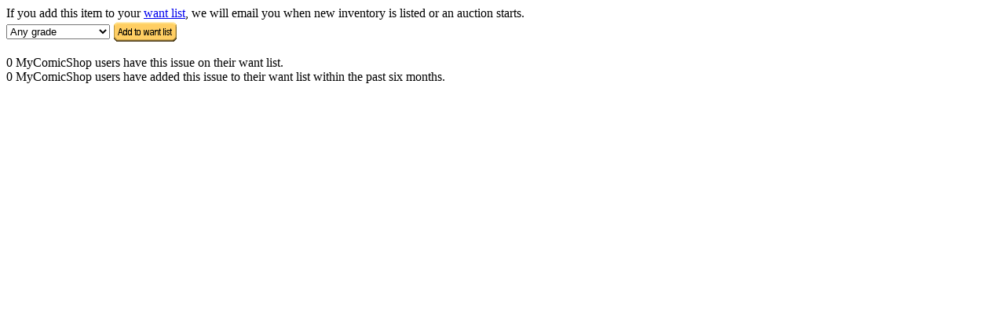

--- FILE ---
content_type: text/html;charset=UTF-8
request_url: https://ww.mycomicshop.com/ajax/tab_wantlist?IVID=22162735
body_size: 56
content:


























	




	
	

 






	

	




	
	

	

	
	
	
	<div class="tabcontents wantlist">

		
			If you add this item to your <a href="/wantlist">want list</a>, we will email you when new inventory is listed or 
			an auction starts.<br> 
		
		
		<form action="/post/addtowantlist" method="POST" onsubmit="return addToWL('22162735', false)" style="margin: 0; padding: 0;">
			<input type="hidden" name="IVID" value="22162735">
			<span style="white-space: nowrap;">
				<SELECT name="mgs" style="vertical-align: middle;">
					<option value="">Any grade</option>
					<option value="10-100">Fair or better</option>
					<option value="10-35">FR, GD or VG</option>
					<option value="18-100">Good or better</option>
					<option value="18-55">GD, VG or FN</option>
					<option value="35-100">Very good or better</option>
					<option value="55-100">Fine or better</option>
					<option value="75-100">Very fine or better</option>
					<option value="92-100">Near mint or better</option>
				</SELECT>
				<input type="image" src="https://media.mycomicshop.com/assets/images/addwantlist.gif" alt="Add to want list" style="vertical-align: middle;">
			</span>
			<span class="hilite" id="WLMsg_22162735"></span>
		</form>

		

		<p>
		0 MyComicShop users have this issue on their want list.<br>
		0 MyComicShop users have added this issue to their want list
		within the past six months.<br>
		</p>
	</div>
	
